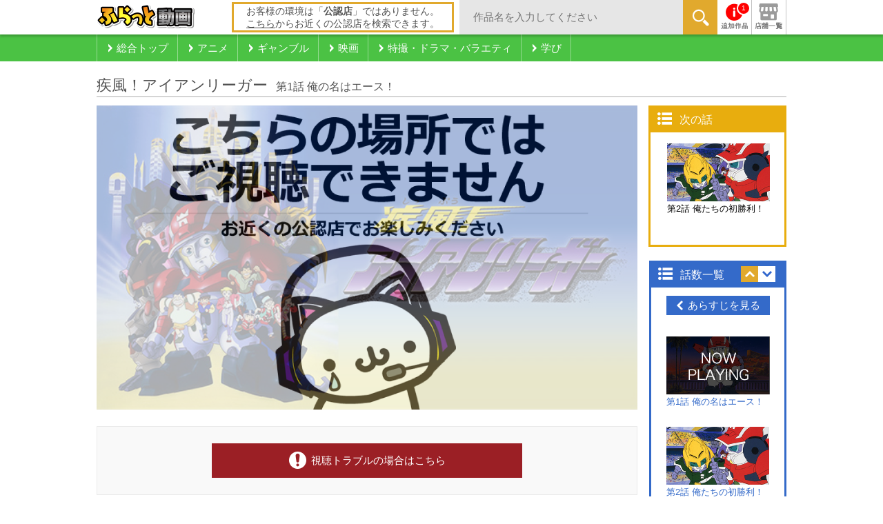

--- FILE ---
content_type: text/html; charset=utf-8
request_url: https://douga.flat-flat.jp/titles/S901575/1
body_size: 82036
content:
<!DOCTYPE html>
<!--[if IE 8 ]> <html dir="ltr" lang="ja" class="ie8"> <![endif]-->
<!--[if IE 9 ]> <html dir="ltr" lang="ja" class="ie9"> <![endif]-->
<!--[if (gt IE 9)|!(IE)]><!--> <html dir="ltr" lang="ja"> <!--<![endif]-->


<head>
  <meta charset="utf-8">
  <meta http-equiv="X-UA-Compatible" content="IE=edge">
  <meta name="viewport" content="width=device-width, initial-scale=1">
  <title>疾風！アイアンリーガー | 第1話 俺の名はエース！ | 懐かしの名作から最新作までアニメ見放題！ふらっと動画</title>
  <meta name="description" content="ふらっと動画 | ロボットたちが活躍するスポーツ“アイアンリーグ”。ラフプレー中心のリーグにおいて正々堂々とフェアプレーの精神を貫く最下位のシルバーキャッスル。そこに入団した謎のリーガー“マグナムエ...">
  <meta name="keywords" content="疾風！アイアンリーガー,アニメ,ネットカフェ,漫画喫茶,動画,無料,見放題">

  <!-- Open Graph Protocol -->
  <meta property="og:locale" content="ja_JP">
  <meta property="og:type" content="website">
  <meta property="og:url" content="http://douga.flat-flat.jp/">
  <meta property="og:image" content="http://douga.flat-flat.jp/ogp.png">
  <meta property="og:site_name" content="ふらっと動画">
  <meta property="og:title" content="ふらっと動画で視聴中！ | 疾風！アイアンリーガー | 第1話 俺の名はエース！">
  <meta property="og:description" content="ふらっと動画 | ロボットたちが活躍するスポーツ“アイアンリーグ”。ラフプレー中心のリーグにおいて正々堂々とフェアプレーの精神を貫く最下位のシルバーキャッスル。そこに入団した謎のリーガー“マグナムエ...">
  <meta property="fb:app_id" content="459867027518686">

  <link rel="dns-prefetch" href="//connect.facebook.net">
  <link rel="dns-prefetch" href="//platform.twitter.com">
  <link rel="icon" type="image/ico" href="/favicon.ico">
  <link rel="shortcut icon" type="image/ico" href="/favicon.ico">

  <!--[if lt IE 9]>
  <script src="/javascripts/service_site/common/vendor/html5shiv.min.js"></script>
  <![endif]-->

  <link rel="stylesheet" media="all" href="/stylesheets/service_site/common/normalize.min.css" />
  <link rel="stylesheet" media="all" href="/stylesheets/service_site/common/style.css" />
  <!-- detail専用CSS -->
  <link rel="stylesheet" media="all" href="/stylesheets/service_site/detail/style.css" />

  <!-- スライダー用CSS -->
  <link rel="stylesheet" media="all" href="https://cdn.jsdelivr.net/jquery.slick/1.6.0/slick.css" />

  <!-- Google tag (gtag.js) -->
<script async src="https://www.googletagmanager.com/gtag/js?id=G-6MVVH8L20B"></script>
<script>
  window.dataLayer = window.dataLayer || [];
  function gtag(){dataLayer.push(arguments);}
  gtag('js', new Date());

  gtag('config', 'G-6MVVH8L20B');
</script>

</head>
<body id="body" class="detail">
  <!--[if lt IE 8]>
  <p class="obsoletebrowsers">古いWebブラウザをお使いのため、このサイトを正常に表示することができません。</p>
  <![endif]-->

  <div class="siteContainer">

    <header class="headWrap">
      <div class="inner_headWrap">
        <div class="upperHead">
          <p class="logo">
            <a href="/">
              <img width="142" height="35" alt="ふらっと動画" src="/images/service_site/common/header-logo.png" />
            </a>
          </p>

            <p class="placejudg-unofficial">お客様の環境は「<span>公認店</span>」ではありません。<br><a href="http://flat-flat.jp/officialsearch/?shopName=&amp;prefName=&amp;townName=&amp;industry=&amp;service=S002" target="_blank">こちら</a>からお近くの公認店を検索できます。</p>

          <div class="keywords">
            <form class="new_service_site_search_condition" id="new_service_site_search_condition" action="/search" accept-charset="UTF-8" method="post"><input name="utf8" type="hidden" value="&#x2713;" /><input type="hidden" name="authenticity_token" value="xJ80/LdeWVaUwTm8dt9jbQag8wYaC2kZ4ZlrAJIjfvXA8/qd6fzU9cbhUkyt7lQDQq4Ajrp4TxXawfMeFr0zFA==" />
              <input id="label_serch01" class="searchTxt" placeholder="作品名を入力してください" type="text" name="service_site_search_condition[keyword]" /><span><button name="button" type="submit" class="searchBtn01">
                  <img width="25" height="25" alt="キーワード検索" src="/images/service_site/common/ico_magnifier01.png" />
</button>              </span>
</form>          </div><!-- .keywords -->

          <ul class="headerMenu">

              <!-- 新着お知らせあり -->
              <li class="notifi">
                <a href="/information">
                  <img alt="お知らせ" src="/images/service_site/common/ico_info03.png" />
                  <span>1</span>
</a>              </li>

            <li><a href="http://flat-flat.jp/officialsearch/?shopName=&amp;prefName=&amp;townName=&amp;industry=&amp;service=S002" target="_blank"><img alt="公認店舗検索" src="/images/service_site/common/ico_store01.png" /></a></li>
          </ul><!-- .headerMenu -->
        </div><!-- .upperHead -->
      </div><!-- .inner_headWrap -->

      <nav class="categoryNavi">
        <ul>
          <li>
            <a href="/">
              <span>総合トップ</span>
            </a>
          </li>

            <li>
              <a href="/categories/C001">
                <span>アニメ</span>
</a>            </li>
            <li>
              <a href="/categories/C002">
                <span>ギャンブル</span>
</a>            </li>
            <li>
              <a href="/categories/C003">
                <span>映画</span>
</a>            </li>
            <li>
              <a href="/categories/C004">
                <span>特撮・ドラマ・バラエティ</span>
</a>            </li>
            <li>
              <a href="/categories/C006">
                <span>学び</span>
</a>            </li>

        </ul>
      </nav><!-- .categoryNavi -->
    </header>

    <div class="contentsWrap">
      <div class="mediaHeaderContentsArea">
        <section class="mediaHeader">
          <h1>
            <span class="mediaHeaderTitleName">疾風！アイアンリーガー</span>&nbsp;
            <span class="mediaHeaderEpisodeName">第1話 俺の名はエース！</span>
          </h1>
        </section>
      </div>

      <div class="mediaMainContentsArea">
        <section class="mediaBody">


          <div class="mediaPlayer">
            <!-- 背景画像 -->
            <div class="episodeImage">
              <img height="441" alt="疾風！アイアンリーガー" src="https://img-douga.flat-flat.jp/S901575/S901575_large.jpg" />
            </div>
            

            <!-- 視聴エリア外の場合 -->
            <div class="disabled">
              <a href="http://douga.flat-flat.jp/">
                <img alt="こちらの場所ではご視聴できません" src="/images/service_site/detail/img_disabled.png" />
</a>            </div>

            <!-- エピソードがない場合 -->
            <div class="disabled2">
              <img alt="エピソードの登録がありません" src="/images/service_site/detail/img_no_episode.png" />
            </div>

            <!-- デバイスでの動画再生が許可されていない場合 -->
            <div class="disabled3">
              <img alt="ゴメンナサイ！ このデバイスからは、こちらの動画はご視聴いただけません。" src="/images/service_site/detail/img_limited_device.png" />
            </div>

            <!-- 動画再生に必要な情報を取得できなかった場合 -->
            <div class="disabled4">
              <img alt="視聴エラー 動画の読み込みに失敗致しました。" src="/images/service_site/detail/img_missing_info.png" />
            </div>

            <section class="endedRecommend">
                <div class="recommend">
                  <h2>この作品もオススメ！</h2>
                  <ul>
                    <li class="">
                      <a href="/titles/S000416/?idx=0">
                        <p class="overlayText">Hのじかん</p>
                        <img width="120" height="90" alt="Hのじかん" src="https://img-douga.flat-flat.jp/S000416/S000416_medium.jpg" />
</a>                    </li>
                    <li class="">
                      <a href="/titles/S001918/?idx=1">
                        <p class="overlayText">本好きの下剋上 司書になるためには手段を選んでいられません</p>
                        <img width="120" height="90" alt="本好きの下剋上 司書になるためには手段を選んでいられません" src="https://img-douga.flat-flat.jp/S001918/S001918_medium.jpg" />
</a>                    </li>
                    <li class="">
                      <a href="/titles/S903462/?idx=2">
                        <p class="overlayText">BTOOOM！</p>
                        <img width="120" height="90" alt="BTOOOM！" src="https://img-douga.flat-flat.jp/S903462/S903462_medium.jpg" />
</a>                    </li>
                    <li class="">
                      <a href="/titles/S000529/?idx=3">
                        <p class="overlayText">チョコレート・アンダーグラウンド</p>
                        <img width="120" height="90" alt="チョコレート・アンダーグラウンド" src="https://img-douga.flat-flat.jp/S000529/S000529_medium.jpg" />
</a>                    </li>
                    <li class="">
                      <a href="/titles/S909493/?idx=4">
                        <p class="overlayText">悪役令嬢は隣国の王太子に溺愛される</p>
                        <img width="120" height="90" alt="悪役令嬢は隣国の王太子に溺愛される" src="https://img-douga.flat-flat.jp/S909493/S909493_medium.jpg" />
</a>                    </li>
                    <li class="">
                      <a href="/titles/S002023/?idx=5">
                        <p class="overlayText">海底大戦争　愛の２００００マイル</p>
                        <img width="120" height="90" alt="海底大戦争　愛の２００００マイル" src="https://img-douga.flat-flat.jp/S002023/S002023_medium.jpg" />
</a>                    </li>
                    <li class="">
                      <a href="/titles/S000546/?idx=6">
                        <p class="overlayText">銀河鉄道９９９</p>
                        <img width="120" height="90" alt="銀河鉄道９９９" src="https://img-douga.flat-flat.jp/S000546/S000546_medium.jpg" />
</a>                    </li>
                    <li class="">
                      <a href="/titles/S001950/?idx=7">
                        <p class="overlayText">あひるの空</p>
                        <img width="120" height="90" alt="あひるの空" src="https://img-douga.flat-flat.jp/S001950/S001950_medium.jpg" />
</a>                    </li>
                    <li class="">
                      <a href="/titles/S903876/?idx=8">
                        <p class="overlayText">たまごっち！ ～ハッピーハーモニー編～</p>
                        <img width="120" height="90" alt="たまごっち！ ～ハッピーハーモニー編～" src="https://img-douga.flat-flat.jp/S903876/S903876_medium.jpg" />
</a>                    </li>
                    <li class="pcNone">
                      <a href="/titles/S900851/?idx=9">
                        <p class="overlayText">ロケットガール</p>
                        <img width="120" height="90" alt="ロケットガール" src="https://img-douga.flat-flat.jp/S900851/S900851_medium.jpg" />
</a>                    </li>
                    <li class="pcNone">
                      <a href="/titles/S909341/?idx=10">
                        <p class="overlayText">結婚指輪物語II</p>
                        <img width="120" height="90" alt="結婚指輪物語II" src="https://img-douga.flat-flat.jp/S909341/S909341_medium.jpg" />
</a>                    </li>
                    <li class="pcNone">
                      <a href="/titles/S900186/?idx=11">
                        <p class="overlayText">ダーティペアFLASH2</p>
                        <img width="120" height="90" alt="ダーティペアFLASH2" src="https://img-douga.flat-flat.jp/S900186/S900186_medium.jpg" />
</a>                    </li>
                  </ul>
                </div><!-- .recommend -->

                <div class="next">
                  <p class="nextStory-title">次の話数へ</p>
                  <div class="next-innerWrap">
                    <div class="capt">
                      <a href="/titles/S901575/2">
                        <img height="107" alt="第2話 俺たちの初勝利！" src="https://img-douga.flat-flat.jp/S901575/S901575_002.jpg" />
                        <div>第2話 俺たちの初勝利！</div>
</a>                    </div>

                  </div><!-- .next-innerWrap -->
                </div><!-- .next -->
            </section><!-- .endedRecommend -->
          </div><!-- .mediaPlayer -->



          <div class="viewingTrouble">
            <a class="trouble" target="_blank" href="/faq"><span>視聴トラブルの場合はこちら</span></a>
          </div><!-- .viewingTrouble -->

            <section class="assoRecommend">
              <h2 class="title">この作品もオススメ</h2>
              <div class="maincarousel">
                <a id="next" href="javascript:void(0)"></a>
                <div class="slider02Wrap">
                  <div class="slider02">

                      <a href="/titles/S002903/">
                        <p class="overlayText">明治撃剣-1874-</p>
                        <img width="120" height="90" alt="明治撃剣-1874-" src="https://img-douga.flat-flat.jp/S002903/S002903_medium.jpg" />
</a>                      <a href="/titles/S900245/">
                        <p class="overlayText">超重神グラヴィオン</p>
                        <img width="120" height="90" alt="超重神グラヴィオン" src="https://img-douga.flat-flat.jp/S900245/S900245_medium.jpg" />
</a>                      <a href="/titles/S002940/">
                        <p class="overlayText">HIGHSPEED Étoile</p>
                        <img width="120" height="90" alt="HIGHSPEED Étoile" src="https://img-douga.flat-flat.jp/S002940/S002940_medium.jpg" />
</a>                      <a href="/titles/S904630/">
                        <p class="overlayText">うしおととら</p>
                        <img width="120" height="90" alt="うしおととら" src="https://img-douga.flat-flat.jp/S904630/S904630_medium.jpg" />
</a>                      <a href="/titles/S002729/">
                        <p class="overlayText">メジャー ワールドシリーズ編 夢の瞬間へ</p>
                        <img width="120" height="90" alt="メジャー ワールドシリーズ編 夢の瞬間へ" src="https://img-douga.flat-flat.jp/S002729/S002729_medium.jpg" />
</a>                      <a href="/titles/S002820/">
                        <p class="overlayText">ラグナクリムゾン</p>
                        <img width="120" height="90" alt="ラグナクリムゾン" src="https://img-douga.flat-flat.jp/S002820/S002820_medium.jpg" />
</a>                      <a href="/titles/S003345/">
                        <p class="overlayText">さわらないで小手指くん</p>
                        <img width="120" height="90" alt="さわらないで小手指くん" src="https://img-douga.flat-flat.jp/S003345/S003345_medium.jpg" />
</a>                      <a href="/titles/S002956/">
                        <p class="overlayText">じゃんたま PONG☆</p>
                        <img width="120" height="90" alt="じゃんたま PONG☆" src="https://img-douga.flat-flat.jp/S002956/S002956_medium.jpg" />
</a>                      <a href="/titles/S002361/">
                        <p class="overlayText">劇場版BEM～BECOME HUMAN～</p>
                        <img width="120" height="90" alt="劇場版BEM～BECOME HUMAN～" src="https://img-douga.flat-flat.jp/S002361/S002361_medium.jpg" />
</a>                      <a href="/titles/S000154/">
                        <p class="overlayText">ジャングル大帝　劇場版</p>
                        <img width="120" height="90" alt="ジャングル大帝　劇場版" src="https://img-douga.flat-flat.jp/S000154/S000154_medium.jpg" />
</a>
                  </div><!-- .slider02 -->
                </div><!-- .slider02Wrap -->
                <a id="prev" href="javascript:void(0)"></a>
              </div>
            </section><!-- .assoRecommend -->

          <div class="mediaInformation">
              <ul>
                <li><a href="#tab-1">作品情報</a></li>
                  <li><a href="#tab-3">キャスト・スタッフ</a></li>
              </ul>

            <div id="tab-1" class="tabCont info">
              <div class="img">
                <img height="254" alt="疾風！アイアンリーガー" src="https://img-douga.flat-flat.jp/S901575/S901575_large.jpg" />
              </div>
              <div class="innerTabCont">
                <dl>
                  <dt><dfn>疾風！アイアンリーガー （配信数52話）</dfn></dt>
                  <dd>
                    <div class="info-description"><p>ロボットたちが活躍するスポーツ&ldquo;アイアンリーグ&rdquo;。ラフプレー中心のリーグにおいて正々堂々とフェアプレーの精神を貫く最下位のシルバーキャッスル。そこに入団した謎のリーガー&ldquo;マグナムエース&rdquo;に呼応し、増えていく仲間たち。目指すはワールドツアー優勝。一丸となって、シルバーキャッスルは強敵に立ち向かう&hellip;！</p>
</div>
                  </dd>
                </dl>
              </div>
            </div><!-- #tab-1 -->


              <div id="tab-3" class="tabCont staff">
                <p>■キャスト<br />
マグナムエース：松本保典<br />
マッハウインディ：置鮎龍太郎<br />
キアイリュウケン：堀川 亮<br />
ブルアーマー：茶風林<br />
極 十郎太：山口勝平<br />
トップジョイ：小杉十郎太<br />
GZ：堀 之紀<br />
ルリー銀城：横山智佐<br />
エドモンド銀城：玄田哲章</p>

                  <br>
                <p><br />
■スタッフ<br />
監督：アミノテツロー<br />
シリーズ構成：五武冬史<br />
キャラクターデザイン：二宮常雄<br />
メカニカルデザイン：大河原邦男<br />
音楽：和田 薫</p>

              </div><!-- #tab-3 -->
          </div><!-- .mediaInformation -->

          <div class="mediaBodyCopyRight">
            (C)サンライズ
          </div>

        </section><!-- .mediaBody -->


        <section class="relationRecommend">
          <h3>関連しているジャンルの作品</h3>
          <div class="floatingItem">
            <ul>
                <li>

                <div class="colBox">
                  <a class="textOverlay newItem" href="/titles/S000967">
                    
                    <img class="mediaImage" width="168" height="126" alt="One Room" src="https://img-douga.flat-flat.jp/S000967/S000967_medium.jpg" />
                    <div class="mediaTitle">
                      <div>
                        One Room
                      </div>
                    </div>
</a>                </div>


                <div class="colBox">
                  <a class="textOverlay newItem" href="/titles/S901413">
                    
                    <img class="mediaImage" width="168" height="126" alt="機動警察パトレイバー 劇場版" src="https://img-douga.flat-flat.jp/S901413/S901413_medium.jpg" />
                    <div class="mediaTitle">
                      <div>
                        機動警察パトレイバー 劇場版
                      </div>
                    </div>
</a>                </div>

                </li>
                <li>

                <div class="colBox">
                  <a class="textOverlay newItem" href="/titles/S002740">
                    
                    <img class="mediaImage" width="168" height="126" alt="フェ～レンザイ -神さまの日常-" src="https://img-douga.flat-flat.jp/S002740/S002740_medium.jpg" />
                    <div class="mediaTitle">
                      <div>
                        フェ～レンザイ -神さまの日常-
                      </div>
                    </div>
</a>                </div>


                <div class="colBox">
                  <a class="textOverlay newItem" href="/titles/S001952">
                    
                    <img class="mediaImage" width="168" height="126" alt="蒼穹のファフナー HEAVEN AND EARTH" src="https://img-douga.flat-flat.jp/S001952/S001952_medium.jpg" />
                    <div class="mediaTitle">
                      <div>
                        蒼穹のファフナー HEAVEN AN...
                      </div>
                    </div>
</a>                </div>

                </li>
                <li>

                <div class="colBox">
                  <a class="textOverlay newItem" href="/titles/S001766">
                    
                    <img class="mediaImage" width="168" height="126" alt="カードファイト!! ヴァンガード2019" src="https://img-douga.flat-flat.jp/S001766/S001766_medium.jpg" />
                    <div class="mediaTitle">
                      <div>
                        カードファイト!! ヴァンガード2019
                      </div>
                    </div>
</a>                </div>


                <div class="colBox">
                  <a class="textOverlay newItem" href="/titles/S000778">
                    
                    <img class="mediaImage" width="168" height="126" alt="ダイヤのA -SECOND SEASON-" src="https://img-douga.flat-flat.jp/S000778/S000778_medium.jpg" />
                    <div class="mediaTitle">
                      <div>
                        ダイヤのA -SECOND SEASON-
                      </div>
                    </div>
</a>                </div>

                </li>
                <li>

                <div class="colBox">
                  <a class="textOverlay newItem" href="/titles/S002662">
                    
                    <img class="mediaImage" width="168" height="126" alt="アークナイツ【黎明前奏/PRELUDE TO DAWN】" src="https://img-douga.flat-flat.jp/S002662/S002662_medium.jpg" />
                    <div class="mediaTitle">
                      <div>
                        アークナイツ【黎明前奏/PRELUD...
                      </div>
                    </div>
</a>                </div>


                <div class="colBox">
                  <a class="textOverlay newItem" href="/titles/S001308">
                    
                    <img class="mediaImage" width="168" height="126" alt="あっくんとカノジョ" src="https://img-douga.flat-flat.jp/S001308/S001308_medium.jpg" />
                    <div class="mediaTitle">
                      <div>
                        あっくんとカノジョ
                      </div>
                    </div>
</a>                </div>

                </li>


            </ul>
          </div>
        </section><!-- .relationRecommend -->



        <p class="pagetop">
          <a href="#">
            <img width="29" height="17" alt="Page Top" src="/images/service_site/common/ico_arrow_up_l01.png" />
          </a>
        </p>

      </div><!-- .mediaMainContentsArea -->


      <div class="mediaSideContentsArea">

        <section class="nextStoryList">
          <header>
          <h4>次の話</h4>
          </header>
          <div class="nextStoryListBody">
            <ul>
              <li>
                  <a href="/titles/S901575/2">
                    <div class="thumbbox">
                      <img height="84" alt="第2話 俺たちの初勝利！" src="https://img-douga.flat-flat.jp/S901575/S901575_002.jpg" />
                    </div>
                    <div>第2話 俺たちの初勝利！</div>
</a>              </li>
            </ul>
          </div>
        </section><!-- .nextStoryList -->

        <section class="storyList">
          <header>
          <h4>話数一覧</h4>
          <ul id="episode_order" class="sortingBtn">
            <li class="up current"><a class="sort" href="./"></a></li>
            <li class="down"><a class="sort" href="./"></a></li>
          </ul>
          </header>
          <div class="storyListBody">
            <a href="javascript:void(0);" class="showStoryDetail open"><span>あらすじを見る</span></a>
            <ul id="episode_list"><!-- 話数一覧ループ -->

                <li>

                      <a class="nowplaying size150x84" href="/titles/S901575/1">
                        <div class="thumbbox">
                          <img height="84" alt="第1話 俺の名はエース！" src="https://img-douga.flat-flat.jp/S901575/S901575_001.jpg" />
                        </div>
                        <div>第1話 俺の名はエース！</div>
</a>
                    <p>ロボットたちが活躍するスポーツ“アイアンリーグ”。ラフプレー中心のリーグの中で、毎年最下位だが常に正々堂々と戦うサッカーチームのシルバーキャッスルがあった。新たなリーガーが合流し、リーグにフェアプレーのリーガー魂を取り戻す戦いが今始まる…。</p>
                </li>
                <li>

                    <a href="/titles/S901575/2">
                      <div class="thumbbox">
                        <img height="84" alt="第2話 俺たちの初勝利！" src="https://img-douga.flat-flat.jp/S901575/S901575_002.jpg" />
                      </div>
                      <div>第2話 俺たちの初勝利！</div>
</a>
                  <p>ダークから移籍したマッハウインディが突然倒れた。ダークの秘密回路のせいだ。ウインディがいなければダークには太刀打ちできない。そんなウインディを修理するマグナムエース。ラフプレーで攻めてくるダークにシルバーは初勝利をあげられるのか…。</p>
                </li>
                <li>

                    <a href="/titles/S901575/3">
                      <div class="thumbbox">
                        <img height="84" alt="第3話 目をさませケンカ牛" src="https://img-douga.flat-flat.jp/S901575/S901575_003.jpg" />
                      </div>
                      <div>第3話 目をさませケンカ牛</div>
</a>
                  <p>野球リーグへの参戦を強制されたシルバーだったが、マグナムの剛速球を捕ることができるキャッチャーがいなかった。元アメフトリーガーであるブルアーマーのパワーなら捕球は可能だ。だが、ブルは復帰を拒む。マグナムはブルを仲間にしようとするが…。</p>
                </li>
                <li>

                    <a href="/titles/S901575/4">
                      <div class="thumbbox">
                        <img height="84" alt="第4話 魔球44ソニック" src="https://img-douga.flat-flat.jp/S901575/S901575_004.jpg" />
                      </div>
                      <div>第4話 魔球44ソニック</div>
</a>
                  <p>野球リーグ、対ダーク戦。ブルがフルパワーを出せないせいで、マグナムもフルパワーの魔球44ソニックを投げることができない。試合中、ついにラフプレーに切れて暴走するブル。そんな暴走するブルの前にマグナムは立ちふさがる。</p>
                </li>
                <li>

                    <a href="/titles/S901575/5">
                      <div class="thumbbox">
                        <img height="84" alt="第5話 対決！剣と魔球" src="https://img-douga.flat-flat.jp/S901575/S901575_005.jpg" />
                      </div>
                      <div>第5話 対決！剣と魔球</div>
</a>
                  <p>誇り高き剣道リーガーの極十郎太からマグナムに挑戦状が届いた。十郎太の剣技を見たマグナムは彼をシルバーの4番バッターとして迎えいれようと決闘の場に赴く。勝負は一球勝負。ぶつかる十郎太の剣とマグナムの魔球。果たして勝負の結果は…。</p>
                </li>
                <li>

                    <a href="/titles/S901575/6">
                      <div class="thumbbox">
                        <img height="84" alt="第6話 奇跡を呼ぶ最終打席" src="https://img-douga.flat-flat.jp/S901575/S901575_006.jpg" />
                      </div>
                      <div>第6話 奇跡を呼ぶ最終打席</div>
</a>
                  <p>ゴールドアームの魔球ジェノサイドスクリューの攻略法が見つからないシルバー。ダークも44ソニックの攻略法がなかったのだが、ラフプレーでマグナムを傷つけ球威を落とすことで攻略に成功した。最終回、一打逆転のチャンスに十郎太が現れた。</p>
                </li>
                <li>

                    <a href="/titles/S901575/7">
                      <div class="thumbbox">
                        <img height="84" alt="第7話 謎の新人トップジョイ" src="https://img-douga.flat-flat.jp/S901575/S901575_007.jpg" />
                      </div>
                      <div>第7話 謎の新人トップジョイ</div>
</a>
                  <p>陽気なバスケリーガーのトップジョイが現れ、シルバーに入団した。さっそくサッカーの試合に出場することになるが、実はルールも知らなかった。試合はダークのラフプレーに耐えながら、なんとか同点で進む。試合終了直前、トップジョイは渾身のシュートを放った。</p>
                </li>
                <li>

                    <a href="/titles/S901575/8">
                      <div class="thumbbox">
                        <img height="84" alt="第8話 リュウケンがんばる！" src="https://img-douga.flat-flat.jp/S901575/S901575_008.jpg" />
                      </div>
                      <div>第8話 リュウケンがんばる！</div>
</a>
                  <p>シルバーに設立当初から所属するキアイリュウケン。パワーはあるもののサッカーは一向に上達しなかった。そんなリュウケンに自分が生まれた工場に行くことを勧めるトップジョイ。だが、そこにはシルバーを潰すためにダークの秘密工作部隊が待ち構えていた。</p>
                </li>
                <li>

                    <a href="/titles/S901575/9">
                      <div class="thumbbox">
                        <img height="84" alt="第9話 ストリートバスケの罠" src="https://img-douga.flat-flat.jp/S901575/S901575_009.jpg" />
                      </div>
                      <div>第9話 ストリートバスケの罠</div>
</a>
                  <p>謎のバスケチームのダンクガンズが現れた。ヘッドパーツを賭けたストリートバスケの真剣勝負を持ちかけられ、それを受けるトップジョイ。実はダークのスパイであるトップジョイを囮にして、マグナムたちをおびき出し破壊するのが目的だったのだ。</p>
                </li>
                <li>

                    <a href="/titles/S901575/10">
                      <div class="thumbbox">
                        <img height="84" alt="第10話 マグナムエースの秘密" src="https://img-douga.flat-flat.jp/S901575/S901575_010.jpg" />
                      </div>
                      <div>第10話 マグナムエースの秘密</div>
</a>
                  <p>トップジョイがルリーをかばって大破した。記憶回路に致命的なダメージを受け、このまま放置すれば再起不能になってしまう。トップジョイを見捨てることができないマグナムは隠してきた過去を知られてしまうことを覚悟の上で自分の記憶回路をつなぐのだった。</p>
                </li>
                <li>

                    <a href="/titles/S901575/11">
                      <div class="thumbbox">
                        <img height="84" alt="第11話 暴走のフィールド！" src="https://img-douga.flat-flat.jp/S901575/S901575_011.jpg" />
                      </div>
                      <div>第11話 暴走のフィールド！</div>
</a>
                  <p>シルバーの勢いを止めるために新リーガーのS-XXX（エススリーエックス）が導入された。しかし、心の通じ合ったプレーを予測することはできないS-XXXはアタックモードに移行。S-XXXはアイアンソルジャーだった。その攻撃にフィールドはさながら戦場と化した。</p>
                </li>
                <li>

                    <a href="/titles/S901575/12">
                      <div class="thumbbox">
                        <img height="84" alt="第12話 遭遇！奴の名はＧＺ" src="https://img-douga.flat-flat.jp/S901575/S901575_012.jpg" />
                      </div>
                      <div>第12話 遭遇！奴の名はＧＺ</div>
</a>
                  <p>ダークとの試合に挑むためにシャトルで飛び立つシルバーだが、エンジンが故障し大氷原へ不時着した。救助を待つシルバーの前に現れたのはGZ（ジーゼット）率いるダークの破壊部隊だった。攻撃に加え、オイルも凍る寒さの中で全員は疲弊していくのだった。</p>
                </li>
                <li>

                    <a href="/titles/S901575/13">
                      <div class="thumbbox">
                        <img height="84" alt="第13話 燃える大氷原" src="https://img-douga.flat-flat.jp/S901575/S901575_013.jpg" />
                      </div>
                      <div>第13話 燃える大氷原</div>
</a>
                  <p>GZたちはハイパーニトロという耐寒用の軍事オイルを使っており、シルバーとは動きに圧倒的な差があった。GZはトップジョイがスパイであることを告げ、さらに精神的に追い討ちをかける。ダークに戻るトップジョイの胸には一つの決心があった。</p>
                </li>
                <li>

                    <a href="/titles/S901575/14">
                      <div class="thumbbox">
                        <img height="84" alt="第14話 激突！七人の勇者" src="https://img-douga.flat-flat.jp/S901575/S901575_014.jpg" />
                      </div>
                      <div>第14話 激突！七人の勇者</div>
</a>
                  <p>極寒の地に長く足止めされていたため、ルリーが高熱を出して倒れた。もはや一刻の猶予もないマグナムたち。十郎太に吹雪発生装置の破壊を任せ、マグナムたちはGZたちを足留め、シャトルの奪取を試みる。だが、仲間たちは次々に倒れ…。</p>
                </li>
                <li>

                    <a href="/titles/S901575/15">
                      <div class="thumbbox">
                        <img height="84" alt="第15話 傷だらけの激走！" src="https://img-douga.flat-flat.jp/S901575/S901575_015.jpg" />
                      </div>
                      <div>第15話 傷だらけの激走！</div>
</a>
                  <p>試合開始時間が迫る中、風の都キングスレイに到着したシルバー一同。選手はみな満身創痍だったが、スタジアムでメンテナンスをして出場を試みる。しかし、町は大渋滞。マグナムたちは試合会場に向けて走り出した。</p>
                </li>
                <li>

                    <a href="/titles/S901575/16">
                      <div class="thumbbox">
                        <img height="84" alt="第16話 嵐を呼ぶ必殺シュート" src="https://img-douga.flat-flat.jp/S901575/S901575_016.jpg" />
                      </div>
                      <div>第16話 嵐を呼ぶ必殺シュート</div>
</a>
                  <p>後期リーグの優勝決定戦が始まった。全員のメンテナンスが終わらず、シルバーは苦戦を強いられる。ダークのラフプレーに加えて時折吹く強風にも悩まされる中、不屈の闘志で復活したウインディが同点シュートを放つ。優勝の栄光はどちらに輝くか…。</p>
                </li>
                <li>

                    <a href="/titles/S901575/17">
                      <div class="thumbbox">
                        <img height="84" alt="第17話 命懸けの大挑戦！" src="https://img-douga.flat-flat.jp/S901575/S901575_017.jpg" />
                      </div>
                      <div>第17話 命懸けの大挑戦！</div>
</a>
                  <p>ナショナルチャンピオン決定戦への出場を決めたシルバーの特別番組の放送日。シルバーの選手は各自これまでの道程が正しかったことを再確認していた。いよいよ番組が始まる。次々と紹介される激闘の名場面。そこには常に正々堂々と戦うシルバーの姿があった。</p>
                </li>
                <li>

                    <a href="/titles/S901575/18">
                      <div class="thumbbox">
                        <img height="84" alt="第18話 輝け！シルバー魂" src="https://img-douga.flat-flat.jp/S901575/S901575_018.jpg" />
                      </div>
                      <div>第18話 輝け！シルバー魂</div>
</a>
                  <p>スタメンが決まらず自信を失っていたシルキーたちは舞い込んだ謎の挑戦を受けて立つ。監督にいわれた、忘れてしまった何かを取り戻すために。その前に現れたのはマグナムの性能も凌駕する軍団だった。シャーキードーグたちが圧倒的なパワーでシルキーたちに襲いかかる。</p>
                </li>
                <li>

                    <a href="/titles/S901575/19">
                      <div class="thumbbox">
                        <img height="84" alt="第19話 ゴールド三兄弟の逆襲" src="https://img-douga.flat-flat.jp/S901575/S901575_019.jpg" />
                      </div>
                      <div>第19話 ゴールド三兄弟の逆襲</div>
</a>
                  <p>ナショナルチャンピオン決定戦第一戦。開始早々ゴールド三兄弟の新必殺技でゴールを奪われ、気負いすぎたウインディは功を焦ってスタンドプレーで失点を重ねてしまう。後半、ウインディがチームワークの大切さを思い出し、流れに乗ったシルバーは…。</p>
                </li>
                <li>

                    <a href="/titles/S901575/20">
                      <div class="thumbbox">
                        <img height="84" alt="第20話 閃光のシュート炸裂！" src="https://img-douga.flat-flat.jp/S901575/S901575_020.jpg" />
                      </div>
                      <div>第20話 閃光のシュート炸裂！</div>
</a>
                  <p>第二戦。手を抜き余裕を見せるダークに対してシルバーは先取点を取るが、すかさずダークに追いつかれてしまう。その後、ダークの攻めに傷つきながらもゴールを守るシルバーは、ダイレクトパスをつなぎ、光の矢と化したボールをダークゴールへ蹴りこむのだった。</p>
                </li>
                <li>

                    <a href="/titles/S901575/21">
                      <div class="thumbbox">
                        <img height="84" alt="第21話 地獄からの最強部隊" src="https://img-douga.flat-flat.jp/S901575/S901575_021.jpg" />
                      </div>
                      <div>第21話 地獄からの最強部隊</div>
</a>
                  <p>ナショナルチャンピオン決定戦は最終戦にもつれこんだ。ダークは新リーガーであるワルキューレを投入し、容赦ない攻めでシルバー全員を倒す。そのとき、ゴールド三兄弟の声で再び闘志に火がついたシルバーの選手たちは、満身創痍ながら不屈の闘志で立ちあがった。</p>
                </li>
                <li>

                    <a href="/titles/S901575/22">
                      <div class="thumbbox">
                        <img height="84" alt="第22話 限りなき大勝利" src="https://img-douga.flat-flat.jp/S901575/S901575_022.jpg" />
                      </div>
                      <div>第22話 限りなき大勝利</div>
</a>
                  <p>試合は後半に突入。必殺技の応酬で盛り上がるスタジアム。ゴールド三兄弟の全身全霊を込めたシュートで同点に追いつく。その威力ですべての選手がフィールドに倒れた。ここで彼らが立ち上がらなければ、得失点差でダークの優勝が決まってしまうのだが…。</p>
                </li>
                <li>

                    <a href="/titles/S901575/23">
                      <div class="thumbbox">
                        <img height="84" alt="第23話 悪夢の強制引退" src="https://img-douga.flat-flat.jp/S901575/S901575_023.jpg" />
                      </div>
                      <div>第23話 悪夢の強制引退</div>
</a>
                  <p>敗戦を喫したゴールド三兄弟を待っていたのは強制引退だった。強制引退とはアイアンソルジャーという兵器に改造されて戦場に送り込まれることを意味する。マスクはどうにか逃げ出すが、アームとフットは捕まってしまう。そんなマスクをマグナムとウインディは助けるが…。</p>
                </li>
                <li>

                    <a href="/titles/S901575/24">
                      <div class="thumbbox">
                        <img height="84" alt="第24話 蘇れ！炎のライバル" src="https://img-douga.flat-flat.jp/S901575/S901575_024.jpg" />
                      </div>
                      <div>第24話 蘇れ！炎のライバル</div>
</a>
                  <p>改造され、弟に容赦ない攻撃を加えるフット。ライバルとして記憶を蘇えらせるために対峙するウインディ。そして、マグナムは同じく改造されたアームの記憶を呼び戻そうと対決する。そんなマグナムの魂を込めた44ソニックにアームは反応する。</p>
                </li>
                <li>

                    <a href="/titles/S901575/25">
                      <div class="thumbbox">
                        <img height="84" alt="第25話 自由への大脱出" src="https://img-douga.flat-flat.jp/S901575/S901575_025.jpg" />
                      </div>
                      <div>第25話 自由への大脱出</div>
</a>
                  <p>マグナムとウインディが行方不明になった。エネルギー反応を追い、ダーク本部にやってくるルリーたち。そのころ、マグナムたちは護衛ロボットに足留めされていた。ゴールド三兄弟はショックサーキットに耐えて反撃を開始する。</p>
                </li>
                <li>

                    <a href="/titles/S901575/26">
                      <div class="thumbbox">
                        <img height="84" alt="第26話 新たなる使命！" src="https://img-douga.flat-flat.jp/S901575/S901575_026.jpg" />
                      </div>
                      <div>第26話 新たなる使命！</div>
</a>
                  <p>ワールドツアーを目前にして、突然マグナムがシルバー退団を申し出てきた。シルバーの選手へ一切理由も告げようとしない。それを聞いたウインディたちも理由をいわなければ一緒に退団するといい出した。マグナムは、そんな彼らにはぐれリーガーの話をする。</p>
                </li>
                <li>

                    <a href="/titles/S901575/27">
                      <div class="thumbbox">
                        <img height="84" alt="第27話 戦え！密林バスケ" src="https://img-douga.flat-flat.jp/S901575/S901575_027.jpg" />
                      </div>
                      <div>第27話 戦え！密林バスケ</div>
</a>
                  <p>ルリーの父であるリカルドを探し、はぐれリーガーを救い出す旅がいよいよ始まった。リカルドのメッセージにあったジャウの町にたどり着くシルバー。そこでロボットを襲う密林の怪物がはぐれリーガーであることを知ったトップジョイは、彼にバスケ勝負を挑むのだった。</p>
                </li>
                <li>

                    <a href="/titles/S901575/28">
                      <div class="thumbbox">
                        <img height="84" alt="第28話 熱球のダイヤモンド" src="https://img-douga.flat-flat.jp/S901575/S901575_028.jpg" />
                      </div>
                      <div>第28話 熱球のダイヤモンド</div>
</a>
                  <p>すべてのはぐれリーガーを支配しようとする闇の貴公子からシルバーに野球の挑戦状が届いた。しかし、ただの野球ではなく海上野球だった。その中にはかつて優勝請負人といわれた名投手のワイルドホークがいた。不慣れな海上でシルバーは苦戦する。</p>
                </li>
                <li>

                    <a href="/titles/S901575/29">
                      <div class="thumbbox">
                        <img height="84" alt="第29話 電撃アタック作戦" src="https://img-douga.flat-flat.jp/S901575/S901575_029.jpg" />
                      </div>
                      <div>第29話 電撃アタック作戦</div>
</a>
                  <p>雷雲に浮かぶバレーコートで、はぐれリーガーのデウスたちと戦うことになったシルバー。相手は空中を自由に飛ぶことができ、さらに雷からエネルギーを無限に吸収できるという特殊なリーガーだった。落下したら最後のコート上で死闘が始まる。</p>
                </li>
                <li>

                    <a href="/titles/S901575/30">
                      <div class="thumbbox">
                        <img height="84" alt="第30話 ＧＺ危機一髪！" src="https://img-douga.flat-flat.jp/S901575/S901575_030.jpg" />
                      </div>
                      <div>第30話 ＧＺ危機一髪！</div>
</a>
                  <p>リカルドの情報を得たルリーたちは山頂にある無人観測所へと向かった。そのころ、ボーシップで子供たちと留守番をすることになったGZは、慣れない子供を相手に孤軍奮闘していた。そこにダークのソルジャー部隊が現れ、ボーシップを襲撃してきた。</p>
                </li>
                <li>

                    <a href="/titles/S901575/31">
                      <div class="thumbbox">
                        <img height="84" alt="第31話 幻のチャンピオン" src="https://img-douga.flat-flat.jp/S901575/S901575_031.jpg" />
                      </div>
                      <div>第31話 幻のチャンピオン</div>
</a>
                  <p>幽霊が住むといわれる洞窟で、マリコとヒロシが行方不明になった。探しにいったマグナムたちの前に現れたはぐれボクシングリーガーのダイクダイソン。幽霊の正体でもあったダイソンは再起を賭け、リュウケンとボクシング勝負をするのだった。</p>
                </li>
                <li>

                    <a href="/titles/S901575/32">
                      <div class="thumbbox">
                        <img height="84" alt="第32話 熱砂の大盗賊" src="https://img-douga.flat-flat.jp/S901575/S901575_032.jpg" />
                      </div>
                      <div>第32話 熱砂の大盗賊</div>
</a>
                  <p>一人砂漠で遭難した十郎太は、はぐれリーガーのシスレーとともに探していたリカルドに出会った。シスレーはダークの輸送船を襲う盗賊だった。リカルドの言葉に迷いながらも十郎太は、シスレーに盗賊をやめさせるため、真剣勝負を挑むのだった。</p>
                </li>
                <li>

                    <a href="/titles/S901575/33">
                      <div class="thumbbox">
                        <img height="84" alt="第33話 炎熱の秘密兵器" src="https://img-douga.flat-flat.jp/S901575/S901575_033.jpg" />
                      </div>
                      <div>第33話 炎熱の秘密兵器</div>
</a>
                  <p>火山の町で地元のサッカーチームであるヘルスパーズにサッカーを教えることになったウインディ。その特訓を受け、強くなりたいと思ったヘルスパーズは闇の貴公子に騙されてしまう。マインドコントロールを受けた彼らは、ウインディに襲いかかるのだった。</p>
                </li>
                <li>

                    <a href="/titles/S901575/34">
                      <div class="thumbbox">
                        <img height="84" alt="第34話 暁に消えた伝説" src="https://img-douga.flat-flat.jp/S901575/S901575_034.jpg" />
                      </div>
                      <div>第34話 暁に消えた伝説</div>
</a>
                  <p>アイアンリーガーのオイルを吸いとる吸血リーガーにより、吸血鬼となったGZ。そんなGZを助けるため、マグナムたちはアルカードの城へ乗り込む。そこには吸血鬼と化したGZがいた。</p>
                </li>
                <li>

                    <a href="/titles/S901575/35">
                      <div class="thumbbox">
                        <img height="84" alt="第35話 走れ！ブルアーマー" src="https://img-douga.flat-flat.jp/S901575/S901575_035.jpg" />
                      </div>
                      <div>第35話 走れ！ブルアーマー</div>
</a>
                  <p>立ち寄った町で、ブルはかつてのチームメイトであるジェットセッターに出会った。ジェットセッターはブルの暴走事件以来、誰も信用できなくなり、はぐれリーガー同士の賭けバトルを主催していた。ジェットセッターに再び人を信じる心を宿すブルの挑戦が始まる。</p>
                </li>
                <li>

                    <a href="/titles/S901575/36">
                      <div class="thumbbox">
                        <img height="84" alt="第36話 荒野のアイアンボウラー" src="https://img-douga.flat-flat.jp/S901575/S901575_036.jpg" />
                      </div>
                      <div>第36話 荒野のアイアンボウラー</div>
</a>
                  <p>西部の町にやってきたシルバーは、そこでアイアンボウラーのワットから挑戦を受けた。はぐれリーガーとの試合でラフプレーに破れて以来、ワットは相手を潰す試合ばかり行なっていた。マグナムたちはワットの妹であるアンプに助けを求めるのだが…。</p>
                </li>
                <li>

                    <a href="/titles/S901575/37">
                      <div class="thumbbox">
                        <img height="84" alt="第37話 アイアンゴルファー" src="https://img-douga.flat-flat.jp/S901575/S901575_037.jpg" />
                      </div>
                      <div>第37話 アイアンゴルファー</div>
</a>
                  <p>セーガルの映画プレミア試写会に招待されたシルバーを襲うゴルフボール。正確無比なショットで狙ったターゲットは外さない、はぐれアイアンゴルファーのサーティーンの仕業だ。狙われたシルバーの選手は、一人また一人と倒されていくのだった。</p>
                </li>
                <li>

                    <a href="/titles/S901575/38">
                      <div class="thumbbox">
                        <img height="84" alt="第38話 はぐれリーガーの絆" src="https://img-douga.flat-flat.jp/S901575/S901575_038.jpg" />
                      </div>
                      <div>第38話 はぐれリーガーの絆</div>
</a>
                  <p>ワイルドホークを始め、シルバーが接触し正々堂々のリーガー魂を取り戻したアイアンリーガーは、それぞれの世界でいちスポーツマンとしての正しい道を歩み始めていた。マグナムたちは自分が信じたことが実を結んだと感慨にふけるのだった。</p>
                </li>
                <li>

                    <a href="/titles/S901575/39">
                      <div class="thumbbox">
                        <img height="84" alt="第39話 運命の大決戦！" src="https://img-douga.flat-flat.jp/S901575/S901575_039.jpg" />
                      </div>
                      <div>第39話 運命の大決戦！</div>
</a>
                  <p>ワールドツアーへの出発準備をしている最中、リュウケンが突然倒れた。リュウケンの駆動炉を直すことができるのはリカルドしかいない。リカルドに呼び出されてきた島にはなんと闇の貴公子が待っていた。はぐれリーガーをめぐる最後の戦いが始まる。</p>
                </li>
                <li>

                    <a href="/titles/S901575/40">
                      <div class="thumbbox">
                        <img height="84" alt="第40話 燃えつきぬ闘志！" src="https://img-douga.flat-flat.jp/S901575/S901575_040.jpg" />
                      </div>
                      <div>第40話 燃えつきぬ闘志！</div>
</a>
                  <p>敵は次々と襲ってきた。仲間を前に進めるために十郎太、GZ、トップジョイが敵をひきつけては犠牲になり倒れていく。洞窟ではアメフトリーガーのマドチェン部隊が前に立ちふさがった。そこで出会うリカルドとルリー。そこに洞窟が崩れ瓦礫が落ちてきた。</p>
                </li>
                <li>

                    <a href="/titles/S901575/41">
                      <div class="thumbbox">
                        <img height="84" alt="第41話 魂の勝利宣言" src="https://img-douga.flat-flat.jp/S901575/S901575_041.jpg" />
                      </div>
                      <div>第41話 魂の勝利宣言</div>
</a>
                  <p>ゴールはもうすぐだったが、マグナムたちは電磁ネットで行く手をふさがれる。最後の刺客であるデステニー部隊の前に倒れるウインディとリュウケン。マグナムも絶体絶命のピンチに陥ったが、その前にゴールド三兄弟が率いるはぐれリーガーたちが現れた。</p>
                </li>
                <li>

                    <a href="/titles/S901575/42">
                      <div class="thumbbox">
                        <img height="84" alt="第42話 激戦！ワールドツアー" src="https://img-douga.flat-flat.jp/S901575/S901575_042.jpg" />
                      </div>
                      <div>第42話 激戦！ワールドツアー</div>
</a>
                  <p>ワールドツアーが開幕。サッカーのワールドツアーのはずが、ギロチの陰謀により、アイスホッケーと野球を勝ち抜いた2チームがサッカーで雌雄を決することになった。戸惑うシルバーの前にダークスワンの新リーガーであるファイター兄弟が現れた。</p>
                </li>
                <li>

                    <a href="/titles/S901575/43">
                      <div class="thumbbox">
                        <img height="84" alt="第43話 強敵！ファイター兄弟" src="https://img-douga.flat-flat.jp/S901575/S901575_043.jpg" />
                      </div>
                      <div>第43話 強敵！ファイター兄弟</div>
</a>
                  <p>GZの活躍で、あと1勝で第二ステージの野球に駒を進めることができる。しかし、最終戦の相手はファイター兄弟が率いるダークスワン。ダークにいながら正々堂々戦うファイター兄弟にマグナムは今まで感じたことのないものを感じ取るのだった。</p>
                </li>
                <li>

                    <a href="/titles/S901575/44">
                      <div class="thumbbox">
                        <img height="84" alt="第44話 見えない突破口" src="https://img-douga.flat-flat.jp/S901575/S901575_044.jpg" />
                      </div>
                      <div>第44話 見えない突破口</div>
</a>
                  <p>アイスホッケーの最終戦は引き分け再試合となった。ファイター兄弟はマグナムの動きを読み鉄壁のディフェンスを見せる。そのとき、マグナムにもファイター兄弟の動きが読めるようになった。初めて体感する現象に戸惑うマグナムだったが…。</p>
                </li>
                <li>

                    <a href="/titles/S901575/45">
                      <div class="thumbbox">
                        <img height="84" alt="第45話 打ち砕かれた魔球" src="https://img-douga.flat-flat.jp/S901575/S901575_045.jpg" />
                      </div>
                      <div>第45話 打ち砕かれた魔球</div>
</a>
                  <p>第二ステージの野球に進出したシルバーは、連勝するがマグナムは44ソニックの連投で相当のダメージを蓄積していた。十郎太はマグナムに自分を見失っていることを告げるが、納得しようとしない。それをわからせるため、十郎太はマグナムに決闘を挑んだ。</p>
                </li>
                <li>

                    <a href="/titles/S901575/46">
                      <div class="thumbbox">
                        <img height="84" alt="第46話 熱きチームワーク復活" src="https://img-douga.flat-flat.jp/S901575/S901575_046.jpg" />
                      </div>
                      <div>第46話 熱きチームワーク復活</div>
</a>
                  <p>十郎太はマグナムに白紙の手紙を残してチームを去った。そしてマグナムは44ソニックの連投でついに倒れてしまう。病院で十郎太の手紙の意味を感じ取ったマグナム。肩が壊れて44ソニックを投げられないマグナムだが、チームが一丸になることで相手を抑えるのだった。</p>
                </li>
                <li>

                    <a href="/titles/S901575/47">
                      <div class="thumbbox">
                        <img height="84" alt="第47話 熱戦！嵐のスタジアム" src="https://img-douga.flat-flat.jp/S901575/S901575_047.jpg" />
                      </div>
                      <div>第47話 熱戦！嵐のスタジアム</div>
</a>
                  <p>第二ステージ最終戦はダークとの一戦になった。アームの投げる44ソニックとマグナムの44スクウェアにより試合は投手戦になる。しかし、44スクウェアは攻略され始める。窮地に陥るマグナムだが、44スクウェアがまた微妙な変化を見せ始めていた。</p>
                </li>
                <li>

                    <a href="/titles/S901575/48">
                      <div class="thumbbox">
                        <img height="84" alt="第48話 心の霧を打ちはらえ！" src="https://img-douga.flat-flat.jp/S901575/S901575_048.jpg" />
                      </div>
                      <div>第48話 心の霧を打ちはらえ！</div>
</a>
                  <p>必死に新魔球への糸口を模索するマグナムだが、心を白くしようと意識するあまり力んでしまう。一度はマウンドで倒れるが復活するマグナム。リカルドの言葉で本当の自分を取り戻したマグナムは、その身に宿る新たな駆動炉を回転させるのだった。</p>
                </li>
                <li>

                    <a href="/titles/S901575/49">
                      <div class="thumbbox">
                        <img height="84" alt="第49話 目覚めた記憶" src="https://img-douga.flat-flat.jp/S901575/S901575_049.jpg" />
                      </div>
                      <div>第49話 目覚めた記憶</div>
</a>
                  <p>試合はとうとう延長戦に持ち込まれた。マグナムのシステムの異常を気にする工場長に、リカルドはマグナムの隠された第二の心臓部ココロキットが発動したことを告げる。試合はダーク、シルバー両者点の入らないまま膠着状態に突入する。果たして勝つのはどっちだ。</p>
                </li>
                <li>

                    <a href="/titles/S901575/50">
                      <div class="thumbbox">
                        <img height="84" alt="第50話 地上最大のキックオフ！" src="https://img-douga.flat-flat.jp/S901575/S901575_050.jpg" />
                      </div>
                      <div>第50話 地上最大のキックオフ！</div>
</a>
                  <p>マグナムとウインディは、正々堂々とプレーするファイター兄弟とどのように戦うべきか悩んでいた。試合の流れは完全にダークに傾いていた。しかし、そんな中、ウインディは迷いをついに払拭した。その想いがマグナムにも伝わり、ようやく全力を出すのだった。</p>
                </li>
                <li>

                    <a href="/titles/S901575/51">
                      <div class="thumbbox">
                        <img height="84" alt="第51話 終わりなき大勝負！" src="https://img-douga.flat-flat.jp/S901575/S901575_051.jpg" />
                      </div>
                      <div>第51話 終わりなき大勝負！</div>
</a>
                  <p>ファイター兄弟は強烈な攻撃を仕掛けるが、シルバーのチームワークで抑えられる。二人だけで勝とうとするファイター兄弟に、ゴールド三兄弟はシルバーに対抗する方法はチームワークしかないと諭す。その叱咤にファイター兄弟のココロキットがついに発動した。</p>
                </li>
                <li>

                    <a href="/titles/S901575/52">
                      <div class="thumbbox">
                        <img height="84" alt="第52話 勝利への大行進" src="https://img-douga.flat-flat.jp/S901575/S901575_052.jpg" />
                      </div>
                      <div>第52話 勝利への大行進</div>
</a>
                  <p>両軍ともに必殺技の応酬で、一進一退の攻防が展開されていた。最後は心を集結したシュートがダークゴールに炸裂。シルバーはワールドチャンピオンを決めた。その歓声の裏で負けたゴールド三兄弟たちを強制引退させるべく、ダークのソルジャー部隊が動き始めた。</p>
                </li>
            </ul>
          </div><!-- storyListBody -->
        </section><!-- storyList -->
      </div><!-- mediaSideContentsArea -->

      <p>
        <a href="#siteContainer">
          <img width="29" height="17" alt="ページトップへ" src="/images/service_site/common/ico_arrow_up_l01.png" />
        </a>
      </p>
    </div><!-- contentsWrap -->

    <!-- 共通フッター -->
    <div class="commonFooterMenu">

      <div class="newestRecommend commmon">
        <p class="newestRecommend_title">新着＆おすすめ</p>

        <!-- 新着＆おすすめ1件以上-->
        <div class="floatingItem">
          <ul>
              <li>

              <div class="colBox">
                <a class="textOverlay newItem" href="/titles/S003362">
                  <span><img width="60" height="24" alt="UP" src="/images/service_site/common/ico_up01.png" /></span>
                  <img class="mediaImage" width="168" height="126" alt="多聞くん今どっち！？" src="https://img-douga.flat-flat.jp/S003362/S003362_medium.jpg" />
                  <div class="mediaTitle"><div>多聞くん今どっち！？</div></div>
</a>              </div><!-- .colBox -->


              <div class="colBox">
                <a class="textOverlay newItem" href="/titles/S001632">
                  <span><img width="60" height="24" alt="NEW" src="/images/service_site/common/ico_new01.png" /></span>
                  <img class="mediaImage" width="168" height="126" alt="Scramble スクランブル ～抗争の死角～" src="https://img-douga.flat-flat.jp/S001632/S001632_medium.jpg" />
                  <div class="mediaTitle"><div>Scramble スクランブル ～抗...</div></div>
</a>              </div><!-- .colBox -->

              </li>
              <li>

              <div class="colBox">
                <a class="textOverlay newItem" href="/titles/S002720">
                  
                  <img class="mediaImage" width="168" height="126" alt="デッドマウント・デスプレイ" src="https://img-douga.flat-flat.jp/S002720/S002720_medium.jpg" />
                  <div class="mediaTitle"><div>デッドマウント・デスプレイ</div></div>
</a>              </div><!-- .colBox -->


              <div class="colBox">
                <a class="textOverlay newItem" href="/titles/S002231">
                  
                  <img class="mediaImage" width="168" height="126" alt="コードネーム：プリンス" src="https://img-douga.flat-flat.jp/S002231/S002231_medium.jpg" />
                  <div class="mediaTitle"><div>コードネーム：プリンス</div></div>
</a>              </div><!-- .colBox -->

              </li>
              <li>

              <div class="colBox">
                <a class="textOverlay newItem" href="/titles/S003144">
                  
                  <img class="mediaImage" width="168" height="126" alt="アオのハコ" src="https://img-douga.flat-flat.jp/S003144/S003144_medium.jpg" />
                  <div class="mediaTitle"><div>アオのハコ</div></div>
</a>              </div><!-- .colBox -->


              <div class="colBox">
                <a class="textOverlay newItem" href="/titles/S003042">
                  
                  <img class="mediaImage" width="168" height="126" alt="ダブル・フェイス" src="https://img-douga.flat-flat.jp/S003042/S003042_medium.jpg" />
                  <div class="mediaTitle"><div>ダブル・フェイス</div></div>
</a>              </div><!-- .colBox -->

              </li>
              <li>

              <div class="colBox">
                <a class="textOverlay newItem" href="/titles/S000705">
                  
                  <img class="mediaImage" width="168" height="126" alt="灼眼のシャナ" src="https://img-douga.flat-flat.jp/S000705/S000705_medium.jpg" />
                  <div class="mediaTitle"><div>灼眼のシャナ</div></div>
</a>              </div><!-- .colBox -->


              <div class="colBox">
                <a class="textOverlay newItem" href="/titles/S001643">
                  
                  <img class="mediaImage" width="168" height="126" alt="慰謝料弁護士～あなたの涙、お金に変えましょう～" src="https://img-douga.flat-flat.jp/S001643/S001643_medium.jpg" />
                  <div class="mediaTitle"><div>慰謝料弁護士～あなたの涙、お金に変え...</div></div>
</a>              </div><!-- .colBox -->

              </li>
              <li>

              <div class="colBox">
                <a class="textOverlay newItem" href="/titles/S003361">
                  <span><img width="60" height="24" alt="UP" src="/images/service_site/common/ico_up01.png" /></span>
                  <img class="mediaImage" width="168" height="126" alt="闇芝居 十六期" src="https://img-douga.flat-flat.jp/S003361/S003361_medium.jpg" />
                  <div class="mediaTitle"><div>闇芝居 十六期</div></div>
</a>              </div><!-- .colBox -->


              <div class="colBox">
                <a class="textOverlay newItem" href="/titles/S001949">
                  
                  <img class="mediaImage" width="168" height="126" alt="税務調査官　窓際太郎の事件簿 29" src="https://img-douga.flat-flat.jp/S001949/S001949_medium.jpg" />
                  <div class="mediaTitle"><div>税務調査官　窓際太郎の事件簿 29</div></div>
</a>              </div><!-- .colBox -->

              </li>


          </ul>
        </div><!-- .floatingItem -->
      </div><!-- .newestRecommend .commmon -->
    </div><!-- .commonFooterMenu -->

    <footer>
      <div class="innerFooter">
        <div class="companyArea">
          <ul>
            <li class="companyAreaCopyRight">&copy; アイ・ピー・アイ株式会社 AllRights Reserved.</li>
            <li class="jasrac">JASRAC許諾番号<br>9010705054Y45038</li>
          </ul>
        </div><!-- companyArea -->
        <div class="aboutSitelink">
          <ul>
            <li><a href="http://ipi-net.co.jp/" target="_blank">会社概要</a></li>
            <li><a href="http://www.flat-flat.jp/sitepolicy/" target="_blank">サイト利用規約</a></li>
            <li class="spNone"><a href="https://ipi-net.co.jp/contact/" target="_blank">企業向け資料請求はこちら</a></li>
          </ul>
        </div><!-- aboutSitelink -->
      </div><!-- innerFooter -->
    </footer>

  </div><!-- siteContainer -->

  <script src="https://code.jquery.com/jquery-1.12.4.min.js"></script>
  <script src="https://cdn.jsdelivr.net/jquery.slick/1.6.0/slick.min.js"></script>
  <script src="/javascripts/service_site/common/vendor/jquery.cookie.js"></script>
  <script src="/javascripts/service_site/common/main-min.js"></script>
  <script src="/javascripts/service_site/detail/share-button.js"></script>
  <script src="/javascripts/service_site/common/vendor/npfplayer.production.js?1.2.0"></script>

<script>
$(function() {

  $('.slider02 a').click(function() {
    $('.slider02').trigger('slideTo', [this]);
  });
  $('.slider02 a:eq(0)').addClass('selected');

  $('.endedRecommend .recommend ul li a, .slider02 a').hover(function() {
    $('.overlayText',this).show(0);
  },function(){
    $('.overlayText',this).hide(0);
  });

  $('.slider02').slick({
    dots: false,
    infinite: true,
    speed: 700,
    slidesToShow: 6,
    slidesToScroll: -1,
    variableWidth: false,
    prevArrow: $("#prev"),
    nextArrow: $("#next"),
  });

});

 // Tab
$('.mediaInformation .tabCont').hide();
$('.mediaInformation ul li a').click(function() {
    $('.mediaInformation .tabCont').hide().filter(this.hash).fadeIn();
  $('.mediaInformation ul li a').removeClass('active');
  $(this).addClass('active');
  return false;
}).filter(':eq(0)').click();

//あらすじを見る
var flg = false;
$(".storyListBody p").hide();
$('.storyListBody .showStoryDetail').click(function() {
  if(flg == false) {
    flg = true;
    $('.storyList').animate({width: 672});
    $('.showStoryDetail').removeClass('open').addClass('close').html('<span>あらすじを閉じる</span>');
    // IE8対策
    //.mediaSideContentsArea:before のz-index効かない為
    $(".storyList").css("background-color", "#FFF");
    $(".storyListBody p").show();

  } else {
    flg = false;
    $('.storyList').animate({width:199 });
    $('.showStoryDetail').removeClass('close').addClass('open').html('<span>あらすじを見る</span>');
    // IE8対策
    //.mediaSideContentsArea:before のz-index効かない為
    $(".storyList").css("background-color", "transparent");
    $(".storyListBody p").hide();
  }
});

// 閲覧しているタイトルと異なるソート情報が保存されている場合または、ソート情報が存在しない場合は上書きする
var val = JSON.parse(window.localStorage.getItem('episode_order'));
if ((val === null || typeof val === 'undefined') || (val && val.name_en !== "S901575")) {
  if ($('#episode_order .up').hasClass('current')) {
    window.localStorage.setItem('episode_order', JSON.stringify({'name_en': "S901575", 'order': 'up'}));
  } else {
    window.localStorage.setItem('episode_order', JSON.stringify({'name_en': "S901575", 'order': 'down'}));
  }
} else {
  $('#episode_order .current').removeClass('current');
  // ソート状態の復元
  if (val.order === 'up') {
    $('#episode_order .up').addClass('current');
  } else {
    $('#episode_order .down').addClass('current');
    var pickUpList = getAllElement("#episode_list li.storyPickup");
    var html = getAllElement("#episode_list li:not(.storyPickup)").reverse();

    $("#episode_list").html("").append(pickUpList).append(html);
  }
}

$(document).on('click','.sort',function(e){
  e.preventDefault();
  if(!$(this).parent().hasClass('current')){
    $('#episode_order .current').removeClass('current');
    $(this).parent().addClass('current');
    var pickUpList = getAllElement("#episode_list li.storyPickup");
    var html = getAllElement("#episode_list li:not(.storyPickup)").reverse();

    $("#episode_list").html("").append(pickUpList).append(html);
  }

  // ソート情報の保存
  if ($('#episode_order .up').hasClass('current')) {
    window.localStorage.setItem('episode_order', JSON.stringify({'name_en': "S901575", 'order': 'up'}));
  } else {
    window.localStorage.setItem('episode_order', JSON.stringify({'name_en': "S901575", 'order': 'down'}));
  }
});

function getAllElement(elem){
  var $elem = $(elem);
  var len = $elem.size();
  var elems = [];
  $elem.each(function(){
    elems.push($('<div></div>').html($(this)[0]));
  });
  return elems;
}

//プレビューから遷移時の処理追加

</script>


<script>

//視聴プレイヤーの読み込み
var Player = function(){
  function Player(){
    //第一話ではない場合はfalse
    this.firstEpisodeFlg = true;
    this.timer = null;
    this.timerCount = 0;
    this.id = "npfbgnplayer";
    this.el = $("#" + this.id);
    this.attrs = {};
    this.terminateFlg = false;
    this.path = window.location.pathname.split('/');
    this.flg = "off";
    this.nextmovie = "/titles/S901575/2"; // テンプレートのフレームワークで次動画のURL
    this.unofficialShop = true; // 公認店ではない場合にtrueを指定
    this.noEpisode = false; // エピソードが存在しない場合にtrueを指定
    this.limitedDevice = false; // デバイスでの動画再生の許可がされていない場合にtrueを指定
    this.missingInfo = true; // 動画再生に必要な情報が取得できなかった場合にtrueを指定
    this.bgPos = 0;
    this.skipFlg = false;
    this.officialTimer = null;
    this.errorCount = 0;
    this.playAllow = false;

  }

  // 初期化
  Player.prototype.init = function(opts) {
    var that = this;
    if(this.unofficialShop) {
      // 公認店ではない場合
      $('.disabled').show(0);
      $('.repeatBtn').addClass('enabledPlay');
      return false;
    } else if(this.noEpisode) {
      // 該当するエピソードが存在しない場合
      $('.disabled2').show(0);
      $('.repeatBtn').addClass('enabledPlay');
      return false;
    } else if(this.limitedDevice) {
      // 非対応デバイスでアクセスしている場合
      $('.disabled3').show(0);
      $('.repeatBtn').addClass('enabledPlay');
      return false;
    } else if(this.missingInfo) {
      // 何らかの理由で動画再生に必要な情報が不足している場合
      $('.disabled4').show(0);
      $('.repeatBtn').addClass('enabledPlay');
      return false;
    }

    if($.cookie("contPlay_"+that.path[1]) && $.cookie("contPlay_"+that.path[1]) == 'on') {
      $('.repeatBtn').data('repeat', 'on').addClass('on');
    }

    if(that.el.length > 0) {

      // 動画取得→初回再生開始時のイベントリスナ
      that.el.on('firstplay', function() {
        // 古い作品（画角が4:3のもの）については動画表示領域を縦に広げる
        var $_loadedVideo = that.el.find('video');
        var $_mediaPlayer = that.el.closest('.mediaPlayer');
        var $_endedRecommend = that.el.siblings('.endedRecommend');
        var playerDivHeight = that.el.height();
        var loadedVideoHeight = 0;
        var interval = 200;
        var counter = 0;

        var timer = setInterval(function() {
          loadedVideoHeight = $_loadedVideo.height();
          counter += interval;

          if(loadedVideoHeight > playerDivHeight) {
            clearInterval(timer);
            that.el.height(loadedVideoHeight);
            $_mediaPlayer.height(loadedVideoHeight);

            // 動画再生終了後に表示される「エンドカード」のレイアウトを 4:3 に合わせて変更する
            $_endedRecommend.height(loadedVideoHeight);
            $_endedRecommend.find('.pcNone').removeClass('pcNone');
            $_endedRecommend.find('.next').css({'top': '40px', 'margin-top': '35px'});
            $_endedRecommend.find('.recommend').css({'top': '40px'});
          } else if(counter > interval*10) {
            clearInterval(timer);
          }
        }, interval);

      });

      that.el.on('play', function(){
        if(!that.playAllow){
          var videotag = $("#npfbgnplayer").find('video');
          videotag[0].pause();
          that.startOfficialTimer();
        }
      });

      that.el.on('pause', function(){
        that.stopOfficialTimer();
      });

      // 動画再生が終了した際のイベントリスナ
      that.el.on('ended', function() {
        that.stopOfficialTimer();

        that.terminateFlg = true;
        $('.endedRecommend').show();
      });

    }

    //連続再生ボタンが押された際の制御
    $(document).on('click', '.repeatBtn', function() {
      if($(this).data('repeat') == "on"){
        $('.repeatBtn').removeClass('on');
      }else{
        $('.repeatBtn').addClass('on');
      }
      that.flg = $(this).data('repeat') == "off" ? "on" : "off";
      $.cookie("contPlay_"+that.path[1],that.flg,{ path: '/'+that.path[1] });

      $(this).data('repeat', that.flg);

      if(that.flg == "on") {
        location.href = that.nextmovie;
      }
    });

    //スキップが押された場合
    $(document).on('click', '.loading', function(){
      that.skipFlg = true;
    });

  };

  Player.prototype.isShopAjax = function(doneAction, failAction){
    var url = '/official_check?title_id=14027';

    $.ajax({
      url: url,
      type: 'GET',
      dataType: 'JSON',
      async: true,
      timeout: 10000
    }).done(function(json){
      var result = json['data'];
      doneAction(result);
    }).fail(function(error){
      failAction();
    });
  };

  Player.prototype.isOfficialShop = function(){
    var that = this;
    var ErrorMax = 3;

    var failAction = function(){
      that.errorCount++;
      if(!that.playAllow || that.errorCount >= ErrorMax){
        location.reload();
      }
    }

    var doneAction = function(result){
       if(result){
        that.errorCount = 0;

        if(!that.playAllow){
          that.playAllow = true;

          var videoObj = $("#npfbgnplayer").find('video');
          videoObj.attr('controlsList', 'nodownload');
          videoObj[0].play();

          that.officialTimer = setInterval(function(){
            that.isOfficialShop();
          }, 3*60*1000);
        }
      }else{
        failAction();
      }
    }
    this.isShopAjax(doneAction, failAction);
  };

  Player.prototype.startOfficialTimer = function(){
    if(this.officialTimer != null){ return; }

    var that = this;
    that.isOfficialShop()
  };

  Player.prototype.stopOfficialTimer = function(){
    if(this.officialTimer == null){ return; }

    this.playAllow = false;
    clearInterval(this.officialTimer);
    this.officialTimer = null;
  };

  return Player;

}();

var videoPlayer = new Player();
videoPlayer.init();

</script>

<!--[if lt IE 9]>
  <script src="/javascripts/service_site/common/vendor/IE9.js"></script>
  <script src="/javascripts/service_site/common/vendor/PIE_IE678.js"></script>
<![endif]-->
<!--[if lt IE 10]>
  <script src="/javascripts/service_site/common/vendor/pie-function.js"></script>
<![endif]-->

</body>
</html>
